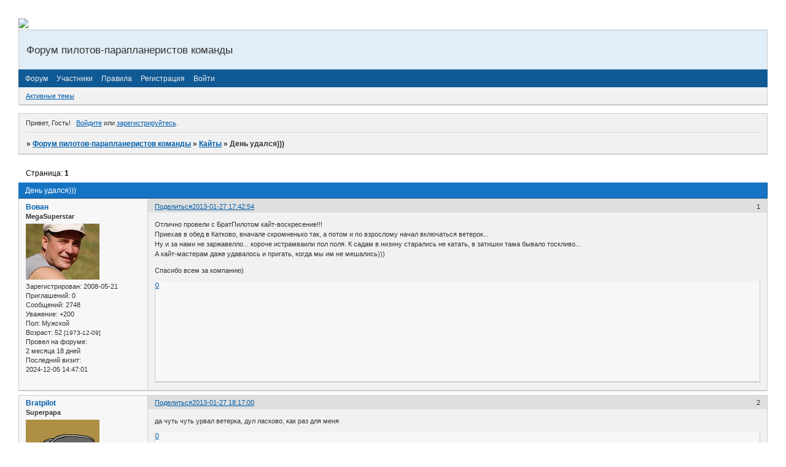

--- FILE ---
content_type: text/html; charset=windows-1251
request_url: https://omutparaplan2008.webtalk.ru/viewtopic.php?id=832
body_size: 6058
content:
<!DOCTYPE html PUBLIC "-//W3C//DTD XHTML 1.0 Strict//EN" "http://www.w3.org/TR/xhtml1/DTD/xhtml1-strict.dtd">
<html xmlns="http://www.w3.org/1999/xhtml" xml:lang="ru" lang="ru" dir="ltr" prefix="og: http://ogp.me/ns#">
<head>
<meta http-equiv="Content-Type" content="text/html; charset=windows-1251">
<meta name="viewport" content="width=device-width, initial-scale=1.0">
<title>День удался)))</title>
<meta property="og:title" content="День удался)))"><meta property="og:url" content="https://omutparaplan2008.webtalk.ru/viewtopic.php?id=832"><script type="text/javascript">
try{self.document.location.hostname==parent.document.location.hostname&&self.window!=parent.window&&self.parent.window!=parent.parent.window&&document.write('</he'+'ad><bo'+'dy style="display:none"><plaintext>')}catch(e){}
try{if(top===self&&location.hostname.match(/^www\./))location.href=document.URL.replace(/\/\/www\./,'//')}catch(e){}
var FORUM = new Object({ set : function(prop, val){ try { eval("this."+prop+"=val"); } catch (e) {} }, get : function(prop){ try { var val = eval("this."+prop); } catch (e) { var val = undefined; } return val; }, remove : function(prop, val){ try { eval("delete this."+prop); } catch (e) {} } });
FORUM.set('topic', { "subject": "День удался)))", "closed": "0", "num_replies": "6", "num_views": "436", "forum_id": "6", "forum_name": "Кайты", "moderators": [  ], "language": { "share_legend": "Расскажите друзьям!", "translate": "Перевести", "show_original": "Показать оригинал" } });
// JavaScript переменные форума
var BoardID = 303006;
var BoardCat = 19;
var BoardStyle = 'Custom';
var ForumAPITicket = '270f386e4fb58ba9de4f8dbdc509d136019cbf5b';
var GroupID = 3;
var GroupTitle = 'Гость';
var GroupUserTitle = '';
var PartnerID = 1;
var RequestTime = 1768521032;
var StaticURL = 'https://forumstatic.ru';
var AvatarsURL = 'https://forumavatars.ru';
var FilesURL = 'https://forumstatic.ru';
var ScriptsURL = 'https://forumscripts.ru';
var UploadsURL = 'https://upforme.ru';
</script>
<script type="text/javascript" src="/js/libs.min.js?v=4"></script>
<script type="text/javascript" src="/js/extra.js?v=4"></script>
<link rel="alternate" type="application/rss+xml" href="https://omutparaplan2008.webtalk.ru/export.php?type=rss&amp;tid=832" title="RSS" />
<link rel="top" href="https://omutparaplan2008.webtalk.ru" title="Форум" />
<link rel="author" href="https://omutparaplan2008.webtalk.ru/userlist.php" title="Участники" />
<link rel="up" title="Кайты" href="https://omutparaplan2008.webtalk.ru/viewforum.php?id=6" />
<link rel="stylesheet" type="text/css" href="https://forumstatic.ru/styles/0004/9f/9e/style.0.css" />
<link rel="stylesheet" type="text/css" href="/style/extra.css?v=23" />
<link rel="stylesheet" type="text/css" href="/style/mobile.css?v=5" />
<script type="text/javascript">$(function() { $('#register img[title],#profile8 img[title]').tipsy({fade: true, gravity: 'w'}); $('#viewprofile img[title],.post-author img[title]:not(li.pa-avatar > img),.flag-i[title]').tipsy({fade: true, gravity: 's'}); });</script>
<script>window.yaContextCb=window.yaContextCb||[]</script><script src="https://yandex.ru/ads/system/context.js" async></script>
</head>
<body>

<!-- body-header -->
<div id="pun_wrap">
<div id="pun" class="ru isguest gid3">
<div id="pun-viewtopic" class="punbb" data-topic-id="832" data-forum-id="6" data-cat-id="2">


<div id="mybb-counter" style="display:none">
<script type="text/javascript"> (function(m,e,t,r,i,k,a){m[i]=m[i]||function(){(m[i].a=m[i].a||[]).push(arguments)}; m[i].l=1*new Date(); for (var j = 0; j < document.scripts.length; j++) {if (document.scripts[j].src === r) { return; }} k=e.createElement(t),a=e.getElementsByTagName(t)[0],k.async=1,k.src=r,a.parentNode.insertBefore(k,a)}) (window, document, "script", "https://mc.yandex.ru/metrika/tag.js", "ym"); ym(201230, "init", { clickmap:false, trackLinks:true, accurateTrackBounce:true });

</script> <noscript><div><img src="https://mc.yandex.ru/watch/201230" style="position:absolute; left:-9999px;" alt="" /></div></noscript>
</div>

<div id="html-header">
	<a target="_blank" href="http://www.radikal.ru"><img src="https://s016.radikal.ru/i334/1011/11/75c85bf8293d.jpg" ></a>
</div>

<div id="pun-title" class="section">
	<table id="title-logo-table" cellspacing="0">
		<tbody id="title-logo-tbody">
			<tr id="title-logo-tr">
				<td id="title-logo-tdl" class="title-logo-tdl">
					<h1 class="title-logo"><span>Форум пилотов-парапланеристов команды</span></h1>
				</td>
				<td id="title-logo-tdr" class="title-logo-tdr"><!-- banner_top --></td>
			</tr>
		</tbody>
	</table>
</div>

<div id="pun-navlinks" class="section">
	<h2><span>Меню навигации</span></h2>
	<ul class="container">
		<li id="navindex"><a href="https://omutparaplan2008.webtalk.ru/"><span>Форум</span></a></li>
		<li id="navuserlist"><a href="https://omutparaplan2008.webtalk.ru/userlist.php" rel="nofollow"><span>Участники</span></a></li>
		<li id="navrules"><a href="https://omutparaplan2008.webtalk.ru/misc.php?action=rules" rel="nofollow"><span>Правила</span></a></li>
		<li id="navregister"><a href="https://omutparaplan2008.webtalk.ru/register.php" rel="nofollow"><span>Регистрация</span></a></li>
		<li id="navlogin"><a href="https://omutparaplan2008.webtalk.ru/login.php" rel="nofollow"><span>Войти</span></a></li>
	</ul>
</div>

<div id="pun-ulinks" class="section" onclick="void(0)">
	<h2><span>Пользовательские ссылки</span></h2>
	<ul class="container">
		<li class="item1"><a href="https://omutparaplan2008.webtalk.ru/search.php?action=show_recent">Активные темы</a></li>
	</ul>
</div>

<!-- pun_announcement -->

<div id="pun-status" class="section">
	<h2><span>Информация о пользователе</span></h2>
	<p class="container">
		<span class="item1">Привет, Гость!</span> 
		<span class="item2"><a href="/login.php" rel="nofollow">Войдите</a> или <a href="/register.php" rel="nofollow">зарегистрируйтесь</a>.</span> 
	</p>
</div>

<div id="pun-break1" class="divider"><hr /></div>

<div id="pun-crumbs1" class="section">
	<p class="container crumbs"><strong>Вы здесь</strong> <em>&#187;&#160;</em><a href="https://omutparaplan2008.webtalk.ru/">Форум пилотов-парапланеристов команды</a> <em>&#187;&#160;</em><a href="https://omutparaplan2008.webtalk.ru/viewforum.php?id=6">Кайты</a> <em>&#187;&#160;</em>День удался)))</p>
</div>

<div id="pun-break2" class="divider"><hr /></div>

<div class="section" style="border:0 !important;max-width:100%;overflow:hidden;display:flex;justify-content:center;max-height:250px;overflow:hidden;min-width:300px;">
		<!-- Yandex.RTB R-A-506326-1 -->
<div id="yandex_rtb_R-A-506326-1"></div>
<script>window.yaContextCb.push(()=>{
  Ya.Context.AdvManager.render({
    renderTo: 'yandex_rtb_R-A-506326-1',
    blockId: 'R-A-506326-1'
  })
})</script>
</div>

<div id="pun-main" class="main multipage">
	<h1><span>День удался)))</span></h1>
	<div class="linkst">
		<div class="pagelink">Страница: <strong>1</strong></div>
	</div>
	<div id="topic_t832" class="topic">
		<h2><span class="item1">Сообщений</span> <span class="item2">1 страница 7 из 7</span></h2>
		<div id="p12898" class="post topicpost topic-starter" data-posted="1359294174" data-user-id="4" data-group-id="4">
			<h3><span><a class="sharelink" rel="nofollow" href="#p12898" onclick="return false;">Поделиться</a><strong>1</strong><a class="permalink" rel="nofollow" href="https://omutparaplan2008.webtalk.ru/viewtopic.php?id=832#p12898">2013-01-27 17:42:54</a></span></h3>
			<div class="container">
							<div class="post-author topic-starter">
								<ul>
						<li class="pa-author"><span class="acchide">Автор:&nbsp;</span><a href="https://omutparaplan2008.webtalk.ru/profile.php?id=4" rel="nofollow">Вован</a></li>
						<li class="pa-title">MegaSuperstar</li>
						<li class="pa-avatar item2"><img src="https://forumavatars.ru/img/avatars/0004/9f/9e/4-1253377269.jpg" alt="Вован" title="Вован" /></li>
						<li class="pa-reg"><span class="fld-name">Зарегистрирован</span>: 2008-05-21</li>
						<li class="pa-invites"><span class="fld-name">Приглашений:</span> 0</li>
						<li class="pa-posts"><span class="fld-name">Сообщений:</span> 2748</li>
						<li class="pa-respect"><span class="fld-name">Уважение:</span> <span>+200</span></li>
						<li class="pa-sex"><span class="fld-name">Пол:</span> Мужской</li>
						<li class="pa-age"><span class="fld-name">Возраст:</span> 52 <span style="font-size:0.9em; vertical-align:top">[1973-12-09]</span></li>
						<li class="pa-time-visit"><span class="fld-name">Провел на форуме:</span><br />2 месяца 18 дней</li>
						<li class="pa-last-visit"><span class="fld-name">Последний визит:</span><br />2024-12-05 14:47:01</li>
				</ul>
			</div>
					<div class="post-body">
					<div class="post-box">
						<div id="p12898-content" class="post-content">
<p>Отлично провели с БратПилотом кайт-воскресение!!!<br />Приехав в обед в Катково, вначале скромненько так, а потом и по взрослому начал включаться ветерок...<br />Ну и за нами не заржавелло... короче истрамваили пол поля. К садам в низину старались не катать, в затишки тама бывало тоскливо...<br />А кайт-мастерам даже удавалось и пригать, когда мы им не мешались)))</p>
						<p>Спасибо всем за компанию)</p>
						</div>
			<div class="post-rating"><p class="container"><a title="Вы не можете дать оценку участнику">0</a></p></div>
					</div>
					<div class="clearer"><!-- --></div>
				</div>
			</div>
		</div>
		<div id="p12899" class="post altstyle" data-posted="1359296220" data-user-id="5" data-group-id="2">
			<h3><span><a class="sharelink" rel="nofollow" href="#p12899" onclick="return false;">Поделиться</a><strong>2</strong><a class="permalink" rel="nofollow" href="https://omutparaplan2008.webtalk.ru/viewtopic.php?id=832#p12899">2013-01-27 18:17:00</a></span></h3>
			<div class="container">
							<div class="post-author">
								<ul>
						<li class="pa-author"><span class="acchide">Автор:&nbsp;</span><a href="https://omutparaplan2008.webtalk.ru/profile.php?id=5" rel="nofollow">Bratpilot</a></li>
						<li class="pa-title">Superpapa</li>
						<li class="pa-avatar item2"><img src="https://forumavatars.ru/img/avatars/0004/9f/9e/5-1362753370.gif" alt="Bratpilot" title="Bratpilot" /></li>
						<li class="pa-from"><span class="fld-name">Откуда:</span> г.Киров</li>
						<li class="pa-reg"><span class="fld-name">Зарегистрирован</span>: 2008-05-23</li>
						<li class="pa-invites"><span class="fld-name">Приглашений:</span> 0</li>
						<li class="pa-posts"><span class="fld-name">Сообщений:</span> 757</li>
						<li class="pa-respect"><span class="fld-name">Уважение:</span> <span>+45</span></li>
						<li class="pa-sex"><span class="fld-name">Пол:</span> Мужской</li>
						<li class="pa-age"><span class="fld-name">Возраст:</span> 47 <span style="font-size:0.9em; vertical-align:top">[1978-05-20]</span></li>
						<li class="pa-time-visit"><span class="fld-name">Провел на форуме:</span><br />5 дней 19 часов</li>
						<li class="pa-last-visit"><span class="fld-name">Последний визит:</span><br />2020-07-01 17:49:38</li>
				</ul>
			</div>
					<div class="post-body">
					<div class="post-box">
						<div id="p12899-content" class="post-content">
<p>да чуть чуть урвал ветерка, дул ласково, как раз для меня</p>
						</div>
			<div class="post-rating"><p class="container"><a title="Вы не можете дать оценку участнику">0</a></p></div>
					</div>
					<div class="clearer"><!-- --></div>
				</div>
			</div>
		</div>
		<div id="p12902" class="post" data-posted="1359307367" data-user-id="94" data-group-id="4">
			<h3><span><a class="sharelink" rel="nofollow" href="#p12902" onclick="return false;">Поделиться</a><strong>3</strong><a class="permalink" rel="nofollow" href="https://omutparaplan2008.webtalk.ru/viewtopic.php?id=832#p12902">2013-01-27 21:22:47</a></span></h3>
			<div class="container">
							<div class="post-author">
								<ul>
						<li class="pa-author"><span class="acchide">Автор:&nbsp;</span><a href="https://omutparaplan2008.webtalk.ru/profile.php?id=94" rel="nofollow">Zebra</a></li>
						<li class="pa-title">Superstar</li>
						<li class="pa-avatar item2"><img src="https://forumavatars.ru/img/avatars/0004/9f/9e/94-1316520209.jpg" alt="Zebra" title="Zebra" /></li>
						<li class="pa-from"><span class="fld-name">Откуда:</span> Тбилиси</li>
						<li class="pa-reg"><span class="fld-name">Зарегистрирован</span>: 2011-03-03</li>
						<li class="pa-invites"><span class="fld-name">Приглашений:</span> 0</li>
						<li class="pa-posts"><span class="fld-name">Сообщений:</span> 1137</li>
						<li class="pa-respect"><span class="fld-name">Уважение:</span> <span>+231</span></li>
						<li class="pa-sex"><span class="fld-name">Пол:</span> Женский</li>
						<li class="pa-time-visit"><span class="fld-name">Провел на форуме:</span><br />18 дней 2 часа</li>
						<li class="pa-last-visit"><span class="fld-name">Последний визит:</span><br />2020-01-26 16:04:49</li>
				</ul>
			</div>
					<div class="post-body">
					<div class="post-box">
						<div id="p12902-content" class="post-content">
<p>Кайтеры-шмайтеры <img src="https://forumstatic.ru/img/smilies/MyBB/light/playful.gif" alt=":playful:" />&nbsp; &nbsp;Когда летать будете? <img src="https://forumstatic.ru/img/smilies/MyBB/light/glasses.gif" alt=":glasses:" /> <br />А так молодцы, конечно, выходные&nbsp; хоть не напрасно прожили)</p>
						</div>
			<div class="post-rating"><p class="container"><a title="Вы не можете дать оценку участнику">0</a></p></div>
					</div>
					<div class="clearer"><!-- --></div>
				</div>
			</div>
		</div>
		<div id="p12903" class="post altstyle topic-starter" data-posted="1359309621" data-user-id="4" data-group-id="4">
			<h3><span><a class="sharelink" rel="nofollow" href="#p12903" onclick="return false;">Поделиться</a><strong>4</strong><a class="permalink" rel="nofollow" href="https://omutparaplan2008.webtalk.ru/viewtopic.php?id=832#p12903">2013-01-27 22:00:21</a></span></h3>
			<div class="container">
							<div class="post-author topic-starter">
								<ul>
						<li class="pa-author"><span class="acchide">Автор:&nbsp;</span><a href="https://omutparaplan2008.webtalk.ru/profile.php?id=4" rel="nofollow">Вован</a></li>
						<li class="pa-title">MegaSuperstar</li>
						<li class="pa-avatar item2"><img src="https://forumavatars.ru/img/avatars/0004/9f/9e/4-1253377269.jpg" alt="Вован" title="Вован" /></li>
						<li class="pa-reg"><span class="fld-name">Зарегистрирован</span>: 2008-05-21</li>
						<li class="pa-invites"><span class="fld-name">Приглашений:</span> 0</li>
						<li class="pa-posts"><span class="fld-name">Сообщений:</span> 2748</li>
						<li class="pa-respect"><span class="fld-name">Уважение:</span> <span>+200</span></li>
						<li class="pa-sex"><span class="fld-name">Пол:</span> Мужской</li>
						<li class="pa-age"><span class="fld-name">Возраст:</span> 52 <span style="font-size:0.9em; vertical-align:top">[1973-12-09]</span></li>
						<li class="pa-time-visit"><span class="fld-name">Провел на форуме:</span><br />2 месяца 18 дней</li>
						<li class="pa-last-visit"><span class="fld-name">Последний визит:</span><br />2024-12-05 14:47:01</li>
				</ul>
			</div>
					<div class="post-body">
					<div class="post-box">
						<div id="p12903-content" class="post-content">
<div class="quote-box answer-box"><cite>Zebra написал(а):</cite><blockquote><p>льзя ку</p></blockquote></div>
						<p>Дык я сегодня снова Мадагаскар15 расчехлял - этож маленький парапланчик))) тоже типа &quot;полёт&quot;, тока на бреющемм... скорее одни взлёты да приземления без глайда))) иногда бывает весело, иногда больно, иногда балаклавой в снег...</p>
						<p>Мастера-кайтеры потестили, говорят что понравилось...</p>
						</div>
			<div class="post-rating"><p class="container"><a title="Вы не можете дать оценку участнику">0</a></p></div>
					</div>
					<div class="clearer"><!-- --></div>
				</div>
			</div>
		</div>
		<div id="p12904" class="post" data-posted="1359310114" data-user-id="10" data-group-id="4">
			<h3><span><a class="sharelink" rel="nofollow" href="#p12904" onclick="return false;">Поделиться</a><strong>5</strong><a class="permalink" rel="nofollow" href="https://omutparaplan2008.webtalk.ru/viewtopic.php?id=832#p12904">2013-01-27 22:08:34</a></span></h3>
			<div class="container">
							<div class="post-author">
								<ul>
						<li class="pa-author"><span class="acchide">Автор:&nbsp;</span><a href="https://omutparaplan2008.webtalk.ru/profile.php?id=10" rel="nofollow">Mikhail</a></li>
						<li class="pa-title">Superstar</li>
						<li class="pa-avatar item2"><img src="https://forumavatars.ru/img/avatars/0004/9f/9e/10-1328428681.jpg" alt="Mikhail" title="Mikhail" /></li>
						<li class="pa-reg"><span class="fld-name">Зарегистрирован</span>: 2008-06-01</li>
						<li class="pa-invites"><span class="fld-name">Приглашений:</span> 1</li>
						<li class="pa-posts"><span class="fld-name">Сообщений:</span> 1444</li>
						<li class="pa-respect"><span class="fld-name">Уважение:</span> <span>+294</span></li>
						<li class="pa-time-visit"><span class="fld-name">Провел на форуме:</span><br />20 дней 2 часа</li>
						<li class="pa-last-visit"><span class="fld-name">Последний визит:</span><br />2021-03-14 15:45:23</li>
				</ul>
			</div>
					<div class="post-body">
					<div class="post-box">
						<div id="p12904-content" class="post-content">
<p>И мы сегодня кайтанули, изтрамваить получилось только пол процента&nbsp; от поля, нужно было на маршрут уйти,но у второго кайтера был первый день обучения. Сам наверно отпишется. Хочется уже опробовать планку может кто привезет на полеты <img src="https://forumstatic.ru/img/smilies/MyBB/light/smile.gif" alt=":-)" /></p>
						</div>
			<div class="post-rating"><p class="container"><a title="Вы не можете дать оценку участнику">0</a></p></div>
					</div>
					<div class="clearer"><!-- --></div>
				</div>
			</div>
		</div>
		<div id="p12906" class="post altstyle" data-posted="1359351110" data-user-id="172" data-group-id="4">
			<h3><span><a class="sharelink" rel="nofollow" href="#p12906" onclick="return false;">Поделиться</a><strong>6</strong><a class="permalink" rel="nofollow" href="https://omutparaplan2008.webtalk.ru/viewtopic.php?id=832#p12906">2013-01-28 09:31:50</a></span></h3>
			<div class="container">
							<div class="post-author">
								<ul>
						<li class="pa-author"><span class="acchide">Автор:&nbsp;</span><a href="https://omutparaplan2008.webtalk.ru/profile.php?id=172" rel="nofollow">Viktor</a></li>
						<li class="pa-title">Активный участник</li>
						<li class="pa-avatar item2"><img src="https://forumavatars.ru/img/avatars/0004/9f/9e/172-1503263576.jpg" alt="Viktor" title="Viktor" /></li>
						<li class="pa-reg"><span class="fld-name">Зарегистрирован</span>: 2012-04-23</li>
						<li class="pa-invites"><span class="fld-name">Приглашений:</span> 0</li>
						<li class="pa-posts"><span class="fld-name">Сообщений:</span> 60</li>
						<li class="pa-respect"><span class="fld-name">Уважение:</span> <span>+33</span></li>
						<li class="pa-time-visit"><span class="fld-name">Провел на форуме:</span><br />4 дня 3 часа</li>
						<li class="pa-last-visit"><span class="fld-name">Последний визит:</span><br />2019-04-21 21:28:56</li>
				</ul>
			</div>
					<div class="post-body">
					<div class="post-box">
						<div id="p12906-content" class="post-content">
<div class="quote-box answer-box"><cite>Zebra написал(а):</cite><blockquote><p>Когда летать будете?</p></blockquote></div><p>&nbsp; &nbsp;Дак и полетали даже!&nbsp; ну я то Точно! правда на Кайте..., когда Змий от меня сбежать хотел, вырывался, трепыхался и даже обмануть пытался, хитрый такой - &quot;&nbsp; Щас я сяду&nbsp; &quot; , а сам окраинами, окраинами и в центр шмыг, а сил то уменя уже не осталось - Не сбежал, держал Зубами за ошейник, тянул к земле за Хвостик. Еще приручу,&nbsp; и уздечку следующий раз Найдем, пристегнем что-б&nbsp; наверника не сбежал.<br />А так даже прокатился чуток&nbsp; <img src="https://forumstatic.ru/img/smilies/MyBB/light/jumping.gif" alt=":jumping:" /> 10 метров на доске 20 на животе&nbsp; <img src="https://forumstatic.ru/img/smilies/MyBB/light/flirt.gif" alt=":flirt:" /></p>
<p class="lastedit">Отредактировано Viktor (2013-01-28 09:36:50)</p>
						</div>
			<div class="post-rating"><p class="container"><a title="Вы не можете дать оценку участнику">0</a></p></div>
					</div>
					<div class="clearer"><!-- --></div>
				</div>
			</div>
		</div>
		<div id="p12913" class="post endpost" data-posted="1359400671" data-user-id="29" data-group-id="4">
			<h3><span><a class="sharelink" rel="nofollow" href="#p12913" onclick="return false;">Поделиться</a><strong>7</strong><a class="permalink" rel="nofollow" href="https://omutparaplan2008.webtalk.ru/viewtopic.php?id=832#p12913">2013-01-28 23:17:51</a></span></h3>
			<div class="container">
							<div class="post-author">
								<ul>
						<li class="pa-author"><span class="acchide">Автор:&nbsp;</span><a href="https://omutparaplan2008.webtalk.ru/profile.php?id=29" rel="nofollow">master_70</a></li>
						<li class="pa-title">Активный участник</li>
						<li class="pa-avatar item2"><img src="https://forumavatars.ru/img/avatars/0004/9f/9e/29-1384884246.jpg" alt="master_70" title="master_70" /></li>
						<li class="pa-reg"><span class="fld-name">Зарегистрирован</span>: 2009-03-20</li>
						<li class="pa-invites"><span class="fld-name">Приглашений:</span> 0</li>
						<li class="pa-posts"><span class="fld-name">Сообщений:</span> 104</li>
						<li class="pa-respect"><span class="fld-name">Уважение:</span> <span>+3</span></li>
						<li class="pa-time-visit"><span class="fld-name">Провел на форуме:</span><br />1 день 1 час</li>
						<li class="pa-last-visit"><span class="fld-name">Последний визит:</span><br />2016-11-15 09:53:14</li>
				</ul>
			</div>
					<div class="post-body">
					<div class="post-box">
						<div id="p12913-content" class="post-content">
<p>я завтра с вами в слободской<br /> . позвоните мне&nbsp; чтоб пересечся . я сейчас в слободском.&nbsp; мой тел 89536781959 сергей.</p>
						</div>
			<div class="post-rating"><p class="container"><a title="Вы не можете дать оценку участнику">0</a></p></div>
					</div>
					<div class="clearer"><!-- --></div>
				</div>
			</div>
		</div>
	</div>
	<div class="linksb">
		<div class="pagelink">Страница: <strong>1</strong></div>
	</div>
	<div class="section" style="border:0 !important; max-width:100%;text-align:center;overflow:hidden;max-height:250px;overflow:hidden;min-width:300px;">
		<!-- Yandex.RTB R-A-506326-3 -->
<div id="yandex_rtb_R-A-506326-3"></div>
<script>window.yaContextCb.push(()=>{
  Ya.Context.AdvManager.render({
    renderTo: 'yandex_rtb_R-A-506326-3',
    blockId: 'R-A-506326-3'
  })
})</script>
<script async src="https://cdn.digitalcaramel.com/caramel.js"></script>
<script>window.CaramelDomain = "mybb.ru"</script>
</div>
</div>
<script type="text/javascript">$(document).trigger("pun_main_ready");</script>

<!-- pun_stats -->

<!-- banner_mini_bottom -->

<!-- banner_bottom -->

<!-- bbo placeholder-->

<div id="pun-break3" class="divider"><hr /></div>

<div id="pun-crumbs2" class="section">
	<p class="container crumbs"><strong>Вы здесь</strong> <em>&#187;&#160;</em><a href="https://omutparaplan2008.webtalk.ru/">Форум пилотов-парапланеристов команды</a> <em>&#187;&#160;</em><a href="https://omutparaplan2008.webtalk.ru/viewforum.php?id=6">Кайты</a> <em>&#187;&#160;</em>День удался)))</p>
</div>

<div id="pun-break4" class="divider"><hr /></div>

<div id="pun-about" class="section">
	<p class="container">
		<span class="item1" style="padding-left:0"><a title="создать форум бесплатно" href="//mybb.ru/" target="_blank">создать форум бесплатно</a></span>
	</p>
</div>
<script type="text/javascript">$(document).trigger("pun_about_ready"); if (typeof ym == 'object') {ym(201230, 'userParams', {UserId:1, is_user:0}); ym(201230, 'params', {forum_id: 303006});}</script>


<div id="html-footer" class="section">
	<div class="container"><a target="_blank" href="http://www.radikal.ru"><img src="https://s45.radikal.ru/i108/1210/2e/95c858c5206e.jpg" ></a>


<A href="http://paraasia.ru/" target="_blank">
 <IMG src="https://s020.radikal.ru/i718/1304/98/eb830113b9ee.jpg" border="0" alt="сайт">
</A></div>
</div>

</div>
</div>
</div>




</body>
</html>
